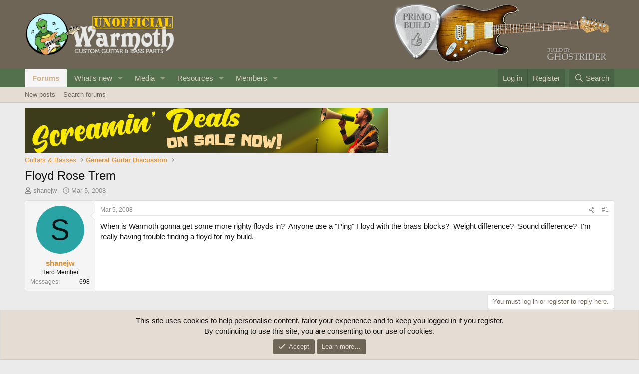

--- FILE ---
content_type: text/html; charset=utf-8
request_url: https://unofficialwarmoth.com/threads/floyd-rose-trem.2559/
body_size: 14868
content:
<!DOCTYPE html>
<html id="XF" lang="en-US" dir="LTR"
	data-xf="2.3"
	data-app="public"
	
	
	data-template="thread_view"
	data-container-key="node-1"
	data-content-key="thread-2559"
	data-logged-in="false"
	data-cookie-prefix="xf_"
	data-csrf="1769025612,5fff723e4ad12d229578b06114040fab"
	class="has-no-js template-thread_view"
	>
<head>
	
	
	

	<meta charset="utf-8" />
	<title>Floyd Rose Trem | Unofficial Warmoth Forum</title>
	<link rel="manifest" href="/webmanifest.php">

	<meta http-equiv="X-UA-Compatible" content="IE=Edge" />
	<meta name="viewport" content="width=device-width, initial-scale=1, viewport-fit=cover">

	
		<meta name="theme-color" content="#6e6557" />
	

	<meta name="apple-mobile-web-app-title" content="Unofficial Warmoth">
	

	
		
		<meta name="description" content="When is Warmoth gonna get some more righty floyds in?  Anyone use a &quot;Ping&quot; Floyd with the brass blocks?  Weight difference?  Sound difference?  I&#039;m really..." />
		<meta property="og:description" content="When is Warmoth gonna get some more righty floyds in?  Anyone use a &quot;Ping&quot; Floyd with the brass blocks?  Weight difference?  Sound difference?  I&#039;m really having trouble finding a floyd for my build." />
		<meta property="twitter:description" content="When is Warmoth gonna get some more righty floyds in?  Anyone use a &quot;Ping&quot; Floyd with the brass blocks?  Weight difference?  Sound difference?  I&#039;m really having trouble finding a floyd for my build." />
	
	
		<meta property="og:url" content="https://unofficialwarmoth.com/threads/floyd-rose-trem.2559/" />
	
		<link rel="canonical" href="https://unofficialwarmoth.com/threads/floyd-rose-trem.2559/" />
	

	
		
	
	
	<meta property="og:site_name" content="Unofficial Warmoth Forum" />


	
	
		
	
	
	<meta property="og:type" content="website" />


	
	
		
	
	
	
		<meta property="og:title" content="Floyd Rose Trem" />
		<meta property="twitter:title" content="Floyd Rose Trem" />
	


	
	
	
	

	
	
	
	

	<link rel="stylesheet" href="/css.php?css=public%3Anormalize.css%2Cpublic%3Afa.css%2Cpublic%3Acore.less%2Cpublic%3Aapp.less&amp;s=1&amp;l=1&amp;d=1767807009&amp;k=fda46d1154336b78e5703a5a297e7a5b62a95bf0" />

	<link rel="stylesheet" href="/css.php?css=public%3Amessage.less&amp;s=1&amp;l=1&amp;d=1767807009&amp;k=5dc85f001152a833c10f8f98f0c7a9c7a93f3da2" />
<link rel="stylesheet" href="/css.php?css=public%3Anotices.less&amp;s=1&amp;l=1&amp;d=1767807009&amp;k=f94d319b0fc7352e2b404d4d8cd390b006eaa165" />
<link rel="stylesheet" href="/css.php?css=public%3Ashare_controls.less&amp;s=1&amp;l=1&amp;d=1767807009&amp;k=b00d65b1f73a87b89a47abab40a6b37eef7c97b9" />
<link rel="stylesheet" href="/css.php?css=public%3Astructured_list.less&amp;s=1&amp;l=1&amp;d=1767807009&amp;k=97663f97a63ef541ad8956ab8c0a97030f55657d" />
<link rel="stylesheet" href="/css.php?css=public%3Aextra.less&amp;s=1&amp;l=1&amp;d=1767807009&amp;k=642f57eac4adb1e2f81c982059f23aba400b9bd0" />


	
		<script src="/js/xf/preamble.min.js?_v=2b949955"></script>
	

	
	<script src="/js/vendor/vendor-compiled.js?_v=2b949955" defer></script>
	<script src="/js/xf/core-compiled.js?_v=2b949955" defer></script>

	<script>
		XF.ready(() =>
		{
			XF.extendObject(true, XF.config, {
				// 
				userId: 0,
				enablePush: true,
				pushAppServerKey: 'BEL8dpDYqBufHsoXXvbKsFrNJsH9pBSgDg-6XiqzuagfvntAMzietgh7xfbS6DAO184-U3Wvjczzcx_vB3ESYVs',
				url: {
					fullBase: 'https://unofficialwarmoth.com/',
					basePath: '/',
					css: '/css.php?css=__SENTINEL__&s=1&l=1&d=1767807009',
					js: '/js/__SENTINEL__?_v=2b949955',
					icon: '/data/local/icons/__VARIANT__.svg?v=1767807061#__NAME__',
					iconInline: '/styles/fa/__VARIANT__/__NAME__.svg?v=5.15.3',
					keepAlive: '/login/keep-alive'
				},
				cookie: {
					path: '/',
					domain: '',
					prefix: 'xf_',
					secure: true,
					consentMode: 'simple',
					consented: ["optional","_third_party"]
				},
				cacheKey: 'f3ed7234243583f554e27d349fe769c5',
				csrf: '1769025612,5fff723e4ad12d229578b06114040fab',
				js: {},
				fullJs: false,
				css: {"public:message.less":true,"public:notices.less":true,"public:share_controls.less":true,"public:structured_list.less":true,"public:extra.less":true},
				time: {
					now: 1769025612,
					today: 1768982400,
					todayDow: 3,
					tomorrow: 1769068800,
					yesterday: 1768896000,
					week: 1768464000,
					month: 1767254400,
					year: 1767254400
				},
				style: {
					light: '',
					dark: '',
					defaultColorScheme: 'light'
				},
				borderSizeFeature: '3px',
				fontAwesomeWeight: 'r',
				enableRtnProtect: true,
				
				enableFormSubmitSticky: true,
				imageOptimization: '0',
				imageOptimizationQuality: 0.85,
				uploadMaxFilesize: 268435456,
				uploadMaxWidth: 0,
				uploadMaxHeight: 0,
				allowedVideoExtensions: ["m4v","mov","mp4","mp4v","mpeg","mpg","ogv","webm"],
				allowedAudioExtensions: ["mp3","opus","ogg","wav"],
				shortcodeToEmoji: true,
				visitorCounts: {
					conversations_unread: '0',
					alerts_unviewed: '0',
					total_unread: '0',
					title_count: true,
					icon_indicator: true
				},
				jsMt: {"xf\/action.js":"840dbf1a","xf\/embed.js":"902f87c7","xf\/form.js":"902f87c7","xf\/structure.js":"840dbf1a","xf\/tooltip.js":"902f87c7"},
				jsState: {},
				publicMetadataLogoUrl: '',
				publicPushBadgeUrl: 'https://unofficialwarmoth.com/styles/default/xenforo/bell.png'
			})

			XF.extendObject(XF.phrases, {
				// 
				date_x_at_time_y:     "{date} at {time}",
				day_x_at_time_y:      "{day} at {time}",
				yesterday_at_x:       "Yesterday at {time}",
				x_minutes_ago:        "{minutes} minutes ago",
				one_minute_ago:       "1 minute ago",
				a_moment_ago:         "A moment ago",
				today_at_x:           "Today at {time}",
				in_a_moment:          "In a moment",
				in_a_minute:          "In a minute",
				in_x_minutes:         "In {minutes} minutes",
				later_today_at_x:     "Later today at {time}",
				tomorrow_at_x:        "Tomorrow at {time}",
				short_date_x_minutes: "{minutes}m",
				short_date_x_hours:   "{hours}h",
				short_date_x_days:    "{days}d",

				day0: "Sunday",
				day1: "Monday",
				day2: "Tuesday",
				day3: "Wednesday",
				day4: "Thursday",
				day5: "Friday",
				day6: "Saturday",

				dayShort0: "Sun",
				dayShort1: "Mon",
				dayShort2: "Tue",
				dayShort3: "Wed",
				dayShort4: "Thu",
				dayShort5: "Fri",
				dayShort6: "Sat",

				month0: "January",
				month1: "February",
				month2: "March",
				month3: "April",
				month4: "May",
				month5: "June",
				month6: "July",
				month7: "August",
				month8: "September",
				month9: "October",
				month10: "November",
				month11: "December",

				active_user_changed_reload_page: "The active user has changed. Reload the page for the latest version.",
				server_did_not_respond_in_time_try_again: "The server did not respond in time. Please try again.",
				oops_we_ran_into_some_problems: "Oops! We ran into some problems.",
				oops_we_ran_into_some_problems_more_details_console: "Oops! We ran into some problems. Please try again later. More error details may be in the browser console.",
				file_too_large_to_upload: "The file is too large to be uploaded.",
				uploaded_file_is_too_large_for_server_to_process: "The uploaded file is too large for the server to process.",
				files_being_uploaded_are_you_sure: "Files are still being uploaded. Are you sure you want to submit this form?",
				attach: "Attach files",
				rich_text_box: "Rich text box",
				close: "Close",
				link_copied_to_clipboard: "Link copied to clipboard.",
				text_copied_to_clipboard: "Text copied to clipboard.",
				loading: "Loading…",
				you_have_exceeded_maximum_number_of_selectable_items: "You have exceeded the maximum number of selectable items.",

				processing: "Processing",
				'processing...': "Processing…",

				showing_x_of_y_items: "Showing {count} of {total} items",
				showing_all_items: "Showing all items",
				no_items_to_display: "No items to display",

				number_button_up: "Increase",
				number_button_down: "Decrease",

				push_enable_notification_title: "Push notifications enabled successfully at Unofficial Warmoth Forum",
				push_enable_notification_body: "Thank you for enabling push notifications!",

				pull_down_to_refresh: "Pull down to refresh",
				release_to_refresh: "Release to refresh",
				refreshing: "Refreshing…"
			})
		})
	</script>

	


	
		<link rel="icon" type="image/png" href="https://unofficialwarmoth.com/data/assets/logo/favicon.png" sizes="32x32" />
	

	
<script defer src="https://cloudmetrics.xenforo.com/js/essential.js" data-website-id="2020743394598238"></script>
</head>
<body data-template="thread_view">

<div class="p-pageWrapper" id="top">

	

	<header class="p-header" id="header">
		<div class="p-header-inner">
			<div class="p-header-content">
				<div class="p-header-logo p-header-logo--image">
					<a href="/">
						

	

	
		
		

		
	

	

	<picture data-variations="{&quot;default&quot;:{&quot;1&quot;:&quot;\/data\/assets\/logo\/unofficial_logo.png&quot;,&quot;2&quot;:null}}">
		
		
		

		

		<img src="/data/assets/logo/unofficial_logo.png"  width="300" height="36" alt="Unofficial Warmoth Forum"  />
	</picture>


					</a>
				</div>

				

	

		
		<a href="/threads/10-year-birthday-refresh.40805/"><img src="/media/ghostrider-png.171/full" alt="Primo Build"></a>

	


			</div>
		</div>
	</header>

	
	

	
		<div class="p-navSticky p-navSticky--primary" data-xf-init="sticky-header">
			
		<nav class="p-nav">
			<div class="p-nav-inner">
				<button type="button" class="button button--plain p-nav-menuTrigger" data-xf-click="off-canvas" data-menu=".js-headerOffCanvasMenu" tabindex="0" aria-label="Menu"><span class="button-text">
					<i aria-hidden="true"></i>
				</span></button>

				<div class="p-nav-smallLogo">
					<a href="/">
						

	

	
		
		

		
	

	

	<picture data-variations="{&quot;default&quot;:{&quot;1&quot;:&quot;\/data\/assets\/logo\/unofficial_logo.png&quot;,&quot;2&quot;:null}}">
		
		
		

		

		<img src="/data/assets/logo/unofficial_logo.png"  width="300" height="36" alt="Unofficial Warmoth Forum"  />
	</picture>


					</a>
				</div>

				<div class="p-nav-scroller hScroller" data-xf-init="h-scroller" data-auto-scroll=".p-navEl.is-selected">
					<div class="hScroller-scroll">
						<ul class="p-nav-list js-offCanvasNavSource">
							
								<li>
									
	<div class="p-navEl is-selected" data-has-children="true">
	

		
	
	<a href="/"
	class="p-navEl-link p-navEl-link--splitMenu "
	
	
	data-nav-id="forums">Forums</a>


		<a data-xf-key="1"
			data-xf-click="menu"
			data-menu-pos-ref="< .p-navEl"
			class="p-navEl-splitTrigger"
			role="button"
			tabindex="0"
			aria-label="Toggle expanded"
			aria-expanded="false"
			aria-haspopup="true"></a>

		
	
		<div class="menu menu--structural" data-menu="menu" aria-hidden="true">
			<div class="menu-content">
				
					
	
	
	<a href="/whats-new/posts/"
	class="menu-linkRow u-indentDepth0 js-offCanvasCopy "
	
	
	data-nav-id="newPosts">New posts</a>

	

				
					
	
	
	<a href="/search/?type=post"
	class="menu-linkRow u-indentDepth0 js-offCanvasCopy "
	
	
	data-nav-id="searchForums">Search forums</a>

	

				
			</div>
		</div>
	
	</div>

								</li>
							
								<li>
									
	<div class="p-navEl " data-has-children="true">
	

		
	
	<a href="/whats-new/"
	class="p-navEl-link p-navEl-link--splitMenu "
	
	
	data-nav-id="whatsNew">What's new</a>


		<a data-xf-key="2"
			data-xf-click="menu"
			data-menu-pos-ref="< .p-navEl"
			class="p-navEl-splitTrigger"
			role="button"
			tabindex="0"
			aria-label="Toggle expanded"
			aria-expanded="false"
			aria-haspopup="true"></a>

		
	
		<div class="menu menu--structural" data-menu="menu" aria-hidden="true">
			<div class="menu-content">
				
					
	
	
	<a href="/featured/"
	class="menu-linkRow u-indentDepth0 js-offCanvasCopy "
	
	
	data-nav-id="featured">Featured content</a>

	

				
					
	
	
	<a href="/whats-new/posts/"
	class="menu-linkRow u-indentDepth0 js-offCanvasCopy "
	 rel="nofollow"
	
	data-nav-id="whatsNewPosts">New posts</a>

	

				
					
	
	
	<a href="/whats-new/media/"
	class="menu-linkRow u-indentDepth0 js-offCanvasCopy "
	 rel="nofollow"
	
	data-nav-id="xfmgWhatsNewNewMedia">New media</a>

	

				
					
	
	
	<a href="/whats-new/media-comments/"
	class="menu-linkRow u-indentDepth0 js-offCanvasCopy "
	 rel="nofollow"
	
	data-nav-id="xfmgWhatsNewMediaComments">New media comments</a>

	

				
					
	
	
	<a href="/whats-new/resources/"
	class="menu-linkRow u-indentDepth0 js-offCanvasCopy "
	 rel="nofollow"
	
	data-nav-id="xfrmNewResources">New resources</a>

	

				
					
	
	
	<a href="/whats-new/profile-posts/"
	class="menu-linkRow u-indentDepth0 js-offCanvasCopy "
	 rel="nofollow"
	
	data-nav-id="whatsNewProfilePosts">New profile posts</a>

	

				
					
	
	
	<a href="/whats-new/latest-activity"
	class="menu-linkRow u-indentDepth0 js-offCanvasCopy "
	 rel="nofollow"
	
	data-nav-id="latestActivity">Latest activity</a>

	

				
			</div>
		</div>
	
	</div>

								</li>
							
								<li>
									
	<div class="p-navEl " data-has-children="true">
	

		
	
	<a href="/media/"
	class="p-navEl-link p-navEl-link--splitMenu "
	
	
	data-nav-id="xfmg">Media</a>


		<a data-xf-key="3"
			data-xf-click="menu"
			data-menu-pos-ref="< .p-navEl"
			class="p-navEl-splitTrigger"
			role="button"
			tabindex="0"
			aria-label="Toggle expanded"
			aria-expanded="false"
			aria-haspopup="true"></a>

		
	
		<div class="menu menu--structural" data-menu="menu" aria-hidden="true">
			<div class="menu-content">
				
					
	
	
	<a href="/whats-new/media/"
	class="menu-linkRow u-indentDepth0 js-offCanvasCopy "
	 rel="nofollow"
	
	data-nav-id="xfmgNewMedia">New media</a>

	

				
					
	
	
	<a href="/whats-new/media-comments/"
	class="menu-linkRow u-indentDepth0 js-offCanvasCopy "
	 rel="nofollow"
	
	data-nav-id="xfmgNewComments">New comments</a>

	

				
					
	
	
	<a href="/search/?type=xfmg_media"
	class="menu-linkRow u-indentDepth0 js-offCanvasCopy "
	
	
	data-nav-id="xfmgSearchMedia">Search media</a>

	

				
			</div>
		</div>
	
	</div>

								</li>
							
								<li>
									
	<div class="p-navEl " data-has-children="true">
	

		
	
	<a href="/resources/"
	class="p-navEl-link p-navEl-link--splitMenu "
	
	
	data-nav-id="xfrm">Resources</a>


		<a data-xf-key="4"
			data-xf-click="menu"
			data-menu-pos-ref="< .p-navEl"
			class="p-navEl-splitTrigger"
			role="button"
			tabindex="0"
			aria-label="Toggle expanded"
			aria-expanded="false"
			aria-haspopup="true"></a>

		
	
		<div class="menu menu--structural" data-menu="menu" aria-hidden="true">
			<div class="menu-content">
				
					
	
	
	<a href="/resources/latest-reviews"
	class="menu-linkRow u-indentDepth0 js-offCanvasCopy "
	
	
	data-nav-id="xfrmLatestReviews">Latest reviews</a>

	

				
					
	
	
	<a href="/search/?type=resource"
	class="menu-linkRow u-indentDepth0 js-offCanvasCopy "
	
	
	data-nav-id="xfrmSearchResources">Search resources</a>

	

				
			</div>
		</div>
	
	</div>

								</li>
							
								<li>
									
	<div class="p-navEl " data-has-children="true">
	

		
	
	<a href="/members/"
	class="p-navEl-link p-navEl-link--splitMenu "
	
	
	data-nav-id="members">Members</a>


		<a data-xf-key="5"
			data-xf-click="menu"
			data-menu-pos-ref="< .p-navEl"
			class="p-navEl-splitTrigger"
			role="button"
			tabindex="0"
			aria-label="Toggle expanded"
			aria-expanded="false"
			aria-haspopup="true"></a>

		
	
		<div class="menu menu--structural" data-menu="menu" aria-hidden="true">
			<div class="menu-content">
				
					
	
	
	<a href="/online/"
	class="menu-linkRow u-indentDepth0 js-offCanvasCopy "
	
	
	data-nav-id="currentVisitors">Current visitors</a>

	

				
					
	
	
	<a href="/whats-new/profile-posts/"
	class="menu-linkRow u-indentDepth0 js-offCanvasCopy "
	 rel="nofollow"
	
	data-nav-id="newProfilePosts">New profile posts</a>

	

				
					
	
	
	<a href="/search/?type=profile_post"
	class="menu-linkRow u-indentDepth0 js-offCanvasCopy "
	
	
	data-nav-id="searchProfilePosts">Search profile posts</a>

	

				
			</div>
		</div>
	
	</div>

								</li>
							
						</ul>
					</div>
				</div>

				<div class="p-nav-opposite">
					<div class="p-navgroup p-account p-navgroup--guest">
						
							<a href="/login/" class="p-navgroup-link p-navgroup-link--textual p-navgroup-link--logIn"
								data-xf-click="overlay" data-follow-redirects="on">
								<span class="p-navgroup-linkText">Log in</span>
							</a>
							
								<a href="/register/" class="p-navgroup-link p-navgroup-link--textual p-navgroup-link--register"
									data-xf-click="overlay" data-follow-redirects="on">
									<span class="p-navgroup-linkText">Register</span>
								</a>
							
						
					</div>

					<div class="p-navgroup p-discovery">
						<a href="/whats-new/"
							class="p-navgroup-link p-navgroup-link--iconic p-navgroup-link--whatsnew"
							aria-label="What&#039;s new"
							title="What&#039;s new">
							<i aria-hidden="true"></i>
							<span class="p-navgroup-linkText">What's new</span>
						</a>

						
							<a href="/search/"
								class="p-navgroup-link p-navgroup-link--iconic p-navgroup-link--search"
								data-xf-click="menu"
								data-xf-key="/"
								aria-label="Search"
								aria-expanded="false"
								aria-haspopup="true"
								title="Search">
								<i aria-hidden="true"></i>
								<span class="p-navgroup-linkText">Search</span>
							</a>
							<div class="menu menu--structural menu--wide" data-menu="menu" aria-hidden="true">
								<form action="/search/search" method="post"
									class="menu-content"
									data-xf-init="quick-search">

									<h3 class="menu-header">Search</h3>
									
									<div class="menu-row">
										
											<div class="inputGroup inputGroup--joined">
												<input type="text" class="input" name="keywords" data-acurl="/search/auto-complete" placeholder="Search…" aria-label="Search" data-menu-autofocus="true" />
												
			<select name="constraints" class="js-quickSearch-constraint input" aria-label="Search within">
				<option value="">Everywhere</option>
<option value="{&quot;search_type&quot;:&quot;post&quot;}">Threads</option>
<option value="{&quot;search_type&quot;:&quot;post&quot;,&quot;c&quot;:{&quot;nodes&quot;:[1],&quot;child_nodes&quot;:1}}">This forum</option>
<option value="{&quot;search_type&quot;:&quot;post&quot;,&quot;c&quot;:{&quot;thread&quot;:2559}}">This thread</option>

			</select>
		
											</div>
										
									</div>

									
									<div class="menu-row">
										<label class="iconic"><input type="checkbox"  name="c[title_only]" value="1" /><i aria-hidden="true"></i><span class="iconic-label">Search titles only</span></label>

									</div>
									
									<div class="menu-row">
										<div class="inputGroup">
											<span class="inputGroup-text" id="ctrl_search_menu_by_member">By:</span>
											<input type="text" class="input" name="c[users]" data-xf-init="auto-complete" placeholder="Member" aria-labelledby="ctrl_search_menu_by_member" />
										</div>
									</div>
									<div class="menu-footer">
									<span class="menu-footer-controls">
										<button type="submit" class="button button--icon button--icon--search button--primary"><i class="fa--xf far fa-search "><svg xmlns="http://www.w3.org/2000/svg" role="img" aria-hidden="true" ><use href="/data/local/icons/regular.svg?v=1767807061#search"></use></svg></i><span class="button-text">Search</span></button>
										<button type="submit" class="button " name="from_search_menu"><span class="button-text">Advanced search…</span></button>
									</span>
									</div>

									<input type="hidden" name="_xfToken" value="1769025612,5fff723e4ad12d229578b06114040fab" />
								</form>
							</div>
						
					</div>
				</div>
			</div>
		</nav>
	
		</div>
		
		
			<div class="p-sectionLinks">
				<div class="p-sectionLinks-inner hScroller" data-xf-init="h-scroller">
					<div class="hScroller-scroll">
						<ul class="p-sectionLinks-list">
							
								<li>
									
	<div class="p-navEl " >
	

		
	
	<a href="/whats-new/posts/"
	class="p-navEl-link "
	
	data-xf-key="alt+1"
	data-nav-id="newPosts">New posts</a>


		

		
	
	</div>

								</li>
							
								<li>
									
	<div class="p-navEl " >
	

		
	
	<a href="/search/?type=post"
	class="p-navEl-link "
	
	data-xf-key="alt+2"
	data-nav-id="searchForums">Search forums</a>


		

		
	
	</div>

								</li>
							
						</ul>
					</div>
				</div>
			</div>
			
	
		

	<div class="offCanvasMenu offCanvasMenu--nav js-headerOffCanvasMenu" data-menu="menu" aria-hidden="true" data-ocm-builder="navigation">
		<div class="offCanvasMenu-backdrop" data-menu-close="true"></div>
		<div class="offCanvasMenu-content">
			<div class="offCanvasMenu-header">
				Menu
				<a class="offCanvasMenu-closer" data-menu-close="true" role="button" tabindex="0" aria-label="Close"></a>
			</div>
			
				<div class="p-offCanvasRegisterLink">
					<div class="offCanvasMenu-linkHolder">
						<a href="/login/" class="offCanvasMenu-link" data-xf-click="overlay" data-menu-close="true">
							Log in
						</a>
					</div>
					<hr class="offCanvasMenu-separator" />
					
						<div class="offCanvasMenu-linkHolder">
							<a href="/register/" class="offCanvasMenu-link" data-xf-click="overlay" data-menu-close="true">
								Register
							</a>
						</div>
						<hr class="offCanvasMenu-separator" />
					
				</div>
			
			<div class="js-offCanvasNavTarget"></div>
			<div class="offCanvasMenu-installBanner js-installPromptContainer" style="display: none;" data-xf-init="install-prompt">
				<div class="offCanvasMenu-installBanner-header">Install the app</div>
				<button type="button" class="button js-installPromptButton"><span class="button-text">Install</span></button>
				<template class="js-installTemplateIOS">
					<div class="js-installTemplateContent">
						<div class="overlay-title">How to install the app on iOS</div>
						<div class="block-body">
							<div class="block-row">
								<p>
									Follow along with the video below to see how to install our site as a web app on your home screen.
								</p>
								<p style="text-align: center">
									<video src="/styles/default/xenforo/add_to_home.mp4"
										width="280" height="480" autoplay loop muted playsinline></video>
								</p>
								<p>
									<small><strong>Note:</strong> This feature may not be available in some browsers.</small>
								</p>
							</div>
						</div>
					</div>
				</template>
			</div>
		</div>
	</div>

	<div class="p-body">
		<div class="p-body-inner">
			<!--XF:EXTRA_OUTPUT-->

			

			

			

	
	<a target="_blank" href="https://warmoth.com/screamin-deals"><img src="/media/scream-deals-sale-jpg.145/full" alt="Leaderboard"></a>


			
	
		<ul class="p-breadcrumbs "
			itemscope itemtype="https://schema.org/BreadcrumbList">
			
				

				
				

				

				
				
					
					
	<li itemprop="itemListElement" itemscope itemtype="https://schema.org/ListItem">
		<a href="/#guitars-basses.11" itemprop="item">
			<span itemprop="name">Guitars &amp; Basses</span>
		</a>
		<meta itemprop="position" content="1" />
	</li>

				
					
					
	<li itemprop="itemListElement" itemscope itemtype="https://schema.org/ListItem">
		<a href="/forums/general-guitar-discussion.1/" itemprop="item">
			<span itemprop="name">General Guitar Discussion</span>
		</a>
		<meta itemprop="position" content="2" />
	</li>

				
			
		</ul>
	

			

			
	<noscript class="js-jsWarning"><div class="blockMessage blockMessage--important blockMessage--iconic u-noJsOnly">JavaScript is disabled. For a better experience, please enable JavaScript in your browser before proceeding.</div></noscript>

			
	<div class="blockMessage blockMessage--important blockMessage--iconic js-browserWarning" style="display: none">You are using an out of date browser. It  may not display this or other websites correctly.<br />You should upgrade or use an <a href="https://www.google.com/chrome/" target="_blank" rel="noopener">alternative browser</a>.</div>


			
				<div class="p-body-header">
					
						
							<div class="p-title ">
								
									
										<h1 class="p-title-value">Floyd Rose Trem</h1>
									
									
								
							</div>
						

						
							<div class="p-description">
	<ul class="listInline listInline--bullet">
		<li>
			<i class="fa--xf far fa-user "><svg xmlns="http://www.w3.org/2000/svg" role="img" ><title>Thread starter</title><use href="/data/local/icons/regular.svg?v=1767807061#user"></use></svg></i>
			<span class="u-srOnly">Thread starter</span>

			<a href="/members/shanejw.472/" class="username  u-concealed" dir="auto" data-user-id="472" data-xf-init="member-tooltip">shanejw</a>
		</li>
		<li>
			<i class="fa--xf far fa-clock "><svg xmlns="http://www.w3.org/2000/svg" role="img" ><title>Start date</title><use href="/data/local/icons/regular.svg?v=1767807061#clock"></use></svg></i>
			<span class="u-srOnly">Start date</span>

			<a href="/threads/floyd-rose-trem.2559/" class="u-concealed"><time  class="u-dt" dir="auto" datetime="2008-03-05T20:09:09-0800" data-timestamp="1204776549" data-date="Mar 5, 2008" data-time="8:09 PM" data-short="Mar &#039;08" title="Mar 5, 2008 at 8:09 PM">Mar 5, 2008</time></a>
		</li>
		
		
	</ul>
</div>
						
					
				</div>
			

			<div class="p-body-main  ">
				
				<div class="p-body-contentCol"></div>
				

				

				<div class="p-body-content">
					
					<div class="p-body-pageContent">










	
	
	
		
	
	
	


	
	
	
		
	
	
	


	
	
		
	
	
	


	
	



	












	

	
		
	



















<div class="block block--messages" data-xf-init="" data-type="post" data-href="/inline-mod/" data-search-target="*">

	<span class="u-anchorTarget" id="posts"></span>

	
		
	

	

	<div class="block-outer"></div>

	

	
		
	<div class="block-outer js-threadStatusField"></div>

	

	<div class="block-container lbContainer"
		data-xf-init="lightbox select-to-quote"
		data-message-selector=".js-post"
		data-lb-id="thread-2559"
		data-lb-universal="1">

		<div class="block-body js-replyNewMessageContainer">
			
				

					

					
						

	
	

	

	
	<article class="message message--post js-post js-inlineModContainer  "
		data-author="shanejw"
		data-content="post-25629"
		id="js-post-25629"
		>

		

		<span class="u-anchorTarget" id="post-25629"></span>

		
			<div class="message-inner">
				
					<div class="message-cell message-cell--user">
						

	<section class="message-user"
		
		
		>

		

		<div class="message-avatar ">
			<div class="message-avatar-wrapper">
				<a href="/members/shanejw.472/" class="avatar avatar--m avatar--default avatar--default--dynamic" data-user-id="472" data-xf-init="member-tooltip" style="background-color: #29a3a3; color: #051414">
			<span class="avatar-u472-m" role="img" aria-label="shanejw">S</span> 
		</a>
				
			</div>
		</div>
		<div class="message-userDetails">
			<h4 class="message-name"><a href="/members/shanejw.472/" class="username " dir="auto" data-user-id="472" data-xf-init="member-tooltip">shanejw</a></h4>
			<h5 class="userTitle message-userTitle" dir="auto">Hero Member</h5>
			
		</div>
		
			
			
				<div class="message-userExtras">
				
					
					
						<dl class="pairs pairs--justified">
							<dt>Messages</dt>
							<dd>698</dd>
						</dl>
					
					
					
					
					
					
					
					
				
				</div>
			
		
		<span class="message-userArrow"></span>
	</section>

					</div>
				

				
					<div class="message-cell message-cell--main">
					
						<div class="message-main js-quickEditTarget">

							
								

	

	<header class="message-attribution message-attribution--split">
		<ul class="message-attribution-main listInline ">
			
			
			<li class="u-concealed">
				<a href="/threads/floyd-rose-trem.2559/post-25629" rel="nofollow" >
					<time  class="u-dt" dir="auto" datetime="2008-03-05T20:09:09-0800" data-timestamp="1204776549" data-date="Mar 5, 2008" data-time="8:09 PM" data-short="Mar &#039;08" title="Mar 5, 2008 at 8:09 PM">Mar 5, 2008</time>
				</a>
			</li>
			
		</ul>

		<ul class="message-attribution-opposite message-attribution-opposite--list ">
			
			<li>
				<a href="/threads/floyd-rose-trem.2559/post-25629"
					class="message-attribution-gadget"
					data-xf-init="share-tooltip"
					data-href="/posts/25629/share"
					aria-label="Share"
					rel="nofollow">
					<i class="fa--xf far fa-share-alt "><svg xmlns="http://www.w3.org/2000/svg" role="img" aria-hidden="true" ><use href="/data/local/icons/regular.svg?v=1767807061#share-alt"></use></svg></i>
				</a>
			</li>
			
				<li class="u-hidden js-embedCopy">
					
	<a href="javascript:"
		data-xf-init="copy-to-clipboard"
		data-copy-text="&lt;div class=&quot;js-xf-embed&quot; data-url=&quot;https://unofficialwarmoth.com&quot; data-content=&quot;post-25629&quot;&gt;&lt;/div&gt;&lt;script defer src=&quot;https://unofficialwarmoth.com/js/xf/external_embed.js?_v=2b949955&quot;&gt;&lt;/script&gt;"
		data-success="Embed code HTML copied to clipboard."
		class="">
		<i class="fa--xf far fa-code "><svg xmlns="http://www.w3.org/2000/svg" role="img" aria-hidden="true" ><use href="/data/local/icons/regular.svg?v=1767807061#code"></use></svg></i>
	</a>

				</li>
			
			
			
				<li>
					<a href="/threads/floyd-rose-trem.2559/post-25629" rel="nofollow">
						#1
					</a>
				</li>
			
		</ul>
	</header>

							

							<div class="message-content js-messageContent">
							

								
									
	
	
	

								

								
									
	

	<div class="message-userContent lbContainer js-lbContainer "
		data-lb-id="post-25629"
		data-lb-caption-desc="shanejw &middot; Mar 5, 2008 at 8:09 PM">

		
			

	
		
	

		

		<article class="message-body js-selectToQuote">
			
				
			

			<div >
				
					<div class="bbWrapper">When is Warmoth gonna get some more righty floyds in?  Anyone use a &quot;Ping&quot; Floyd with the brass blocks?  Weight difference?  Sound difference?  I&#039;m really having trouble finding a floyd for my build.</div>
				
			</div>

			<div class="js-selectToQuoteEnd">&nbsp;</div>
			
				
			
		</article>

		
			

	
		
	

		

		
	</div>

								

								
									
	

	

								

								
									
	

								

							
							</div>

							
								
	

	<footer class="message-footer">
		

		

		<div class="reactionsBar js-reactionsList ">
			
		</div>

		<div class="js-historyTarget message-historyTarget toggleTarget" data-href="trigger-href"></div>
	</footer>

							
						</div>

					
					</div>
				
			</div>
		
	</article>

	
	

					

					

				
			
		</div>
	</div>

	
		<div class="block-outer block-outer--after">
			
				

				
				
					<div class="block-outer-opposite">
						
							<a href="/login/" class="button button--link button--wrap" data-xf-click="overlay"><span class="button-text">
								You must log in or register to reply here.
							</span></a>
						
					</div>
				
			
		</div>
	

	
	

</div>









	<div class="block"  data-widget-id="11" data-widget-key="xfes_thread_view_below_quick_reply_similar_threads" data-widget-definition="xfes_similar_threads">
		<div class="block-container">
			
				<h3 class="block-header">Similar threads</h3>

				<div class="block-body">
					<div class="structItemContainer">
						
							

	

	<div class="structItem structItem--thread js-inlineModContainer js-threadListItem-40321" data-author="bradley984">

	
		<div class="structItem-cell structItem-cell--icon">
			<div class="structItem-iconContainer">
				<a href="/members/bradley984.52264/" class="avatar avatar--s" data-user-id="52264" data-xf-init="member-tooltip">
			<img src="/data/avatars/s/52/52264.jpg?1749682728" srcset="/data/avatars/m/52/52264.jpg?1749682728 2x" alt="bradley984" class="avatar-u52264-s" width="48" height="48" loading="lazy" /> 
		</a>
				
			</div>
		</div>
	

	
		<div class="structItem-cell structItem-cell--main" data-xf-init="touch-proxy">
			

			<div class="structItem-title">
				
				
				<a href="/threads/floyd-rose-nonrecessed.40321/" class="" data-tp-primary="on" data-xf-init="preview-tooltip" data-preview-url="/threads/floyd-rose-nonrecessed.40321/preview"
					>
					Floyd Rose Nonrecessed
				</a>
			</div>

			<div class="structItem-minor">
				

				
					<ul class="structItem-parts">
						<li><a href="/members/bradley984.52264/" class="username " dir="auto" data-user-id="52264" data-xf-init="member-tooltip">bradley984</a></li>
						<li class="structItem-startDate"><a href="/threads/floyd-rose-nonrecessed.40321/" rel="nofollow"><time  class="u-dt" dir="auto" datetime="2025-06-11T16:48:45-0700" data-timestamp="1749685725" data-date="Jun 11, 2025" data-time="4:48 PM" data-short="Jun &#039;25" title="Jun 11, 2025 at 4:48 PM">Jun 11, 2025</time></a></li>
						
							<li><a href="/forums/general-guitar-discussion.1/">General Guitar Discussion</a></li>
						
					</ul>

					
				
			</div>
		</div>
	

	
		<div class="structItem-cell structItem-cell--meta" title="First message reaction score: 0">
			<dl class="pairs pairs--justified">
				<dt>Replies</dt>
				<dd>6</dd>
			</dl>
			<dl class="pairs pairs--justified structItem-minor">
				<dt>Views</dt>
				<dd>910</dd>
			</dl>
		</div>
	

	
		<div class="structItem-cell structItem-cell--latest">
			
				<a href="/threads/floyd-rose-nonrecessed.40321/latest" rel="nofollow"><time  class="structItem-latestDate u-dt" dir="auto" datetime="2025-06-12T03:42:37-0700" data-timestamp="1749724957" data-date="Jun 12, 2025" data-time="3:42 AM" data-short="Jun &#039;25" title="Jun 12, 2025 at 3:42 AM">Jun 12, 2025</time></a>
				<div class="structItem-minor">
					
						<a href="/members/supertruper1988.39419/" class="username " dir="auto" data-user-id="39419" data-xf-init="member-tooltip">supertruper1988</a>
					
				</div>
			
		</div>
	

	
		<div class="structItem-cell structItem-cell--icon structItem-cell--iconEnd">
			<div class="structItem-iconContainer">
				
					<a href="/members/supertruper1988.39419/" class="avatar avatar--xxs" data-user-id="39419" data-xf-init="member-tooltip">
			<img src="/data/avatars/s/39/39419.jpg?1687445569"  alt="supertruper1988" class="avatar-u39419-s" width="48" height="48" loading="lazy" /> 
		</a>
				
			</div>
		</div>
	

	</div>

						
							

	

	<div class="structItem structItem--thread js-inlineModContainer js-threadListItem-40486" data-author="ghostrider">

	
		<div class="structItem-cell structItem-cell--icon">
			<div class="structItem-iconContainer">
				<a href="/members/ghostrider.14148/" class="avatar avatar--s" data-user-id="14148" data-xf-init="member-tooltip">
			<img src="/data/avatars/s/14/14148.jpg?1672367251" srcset="/data/avatars/m/14/14148.jpg?1672367251 2x" alt="ghostrider" class="avatar-u14148-s" width="48" height="48" loading="lazy" /> 
		</a>
				
			</div>
		</div>
	

	
		<div class="structItem-cell structItem-cell--main" data-xf-init="touch-proxy">
			

			<div class="structItem-title">
				
				
				<a href="/threads/lightweight-trem-block-for-gotoh510t.40486/" class="" data-tp-primary="on" data-xf-init="preview-tooltip" data-preview-url="/threads/lightweight-trem-block-for-gotoh510t.40486/preview"
					>
					Lightweight Trem Block for Gotoh510t
				</a>
			</div>

			<div class="structItem-minor">
				

				
					<ul class="structItem-parts">
						<li><a href="/members/ghostrider.14148/" class="username " dir="auto" data-user-id="14148" data-xf-init="member-tooltip">ghostrider</a></li>
						<li class="structItem-startDate"><a href="/threads/lightweight-trem-block-for-gotoh510t.40486/" rel="nofollow"><time  class="u-dt" dir="auto" datetime="2025-08-05T10:53:16-0700" data-timestamp="1754416396" data-date="Aug 5, 2025" data-time="10:53 AM" data-short="Aug &#039;25" title="Aug 5, 2025 at 10:53 AM">Aug 5, 2025</time></a></li>
						
							<li><a href="/forums/hardware.6/">Hardware</a></li>
						
					</ul>

					
				
			</div>
		</div>
	

	
		<div class="structItem-cell structItem-cell--meta" title="First message reaction score: 1">
			<dl class="pairs pairs--justified">
				<dt>Replies</dt>
				<dd>14</dd>
			</dl>
			<dl class="pairs pairs--justified structItem-minor">
				<dt>Views</dt>
				<dd>1K</dd>
			</dl>
		</div>
	

	
		<div class="structItem-cell structItem-cell--latest">
			
				<a href="/threads/lightweight-trem-block-for-gotoh510t.40486/latest" rel="nofollow"><time  class="structItem-latestDate u-dt" dir="auto" datetime="2025-08-06T20:02:36-0700" data-timestamp="1754535756" data-date="Aug 6, 2025" data-time="8:02 PM" data-short="Aug &#039;25" title="Aug 6, 2025 at 8:02 PM">Aug 6, 2025</time></a>
				<div class="structItem-minor">
					
						<a href="/members/supertruper1988.39419/" class="username " dir="auto" data-user-id="39419" data-xf-init="member-tooltip">supertruper1988</a>
					
				</div>
			
		</div>
	

	
		<div class="structItem-cell structItem-cell--icon structItem-cell--iconEnd">
			<div class="structItem-iconContainer">
				
					<a href="/members/supertruper1988.39419/" class="avatar avatar--xxs" data-user-id="39419" data-xf-init="member-tooltip">
			<img src="/data/avatars/s/39/39419.jpg?1687445569"  alt="supertruper1988" class="avatar-u39419-s" width="48" height="48" loading="lazy" /> 
		</a>
				
			</div>
		</div>
	

	</div>

						
							

	

	<div class="structItem structItem--thread js-inlineModContainer js-threadListItem-38747" data-author="plopez2389">

	
		<div class="structItem-cell structItem-cell--icon">
			<div class="structItem-iconContainer">
				<a href="/members/plopez2389.38788/" class="avatar avatar--s" data-user-id="38788" data-xf-init="member-tooltip">
			<img src="/data/avatars/s/38/38788.jpg?1661253693" srcset="/data/avatars/m/38/38788.jpg?1661253693 2x" alt="plopez2389" class="avatar-u38788-s" width="48" height="48" loading="lazy" /> 
		</a>
				
			</div>
		</div>
	

	
		<div class="structItem-cell structItem-cell--main" data-xf-init="touch-proxy">
			

			<div class="structItem-title">
				
				
				<a href="/threads/1-5-8-nut-and-floyd-rose-string-slipping.38747/" class="" data-tp-primary="on" data-xf-init="preview-tooltip" data-preview-url="/threads/1-5-8-nut-and-floyd-rose-string-slipping.38747/preview"
					>
					1 5/8 Nut and Floyd Rose String slipping
				</a>
			</div>

			<div class="structItem-minor">
				

				
					<ul class="structItem-parts">
						<li><a href="/members/plopez2389.38788/" class="username " dir="auto" data-user-id="38788" data-xf-init="member-tooltip">plopez2389</a></li>
						<li class="structItem-startDate"><a href="/threads/1-5-8-nut-and-floyd-rose-string-slipping.38747/" rel="nofollow"><time  class="u-dt" dir="auto" datetime="2024-09-17T08:27:02-0700" data-timestamp="1726586822" data-date="Sep 17, 2024" data-time="8:27 AM" data-short="Sep &#039;24" title="Sep 17, 2024 at 8:27 AM">Sep 17, 2024</time></a></li>
						
							<li><a href="/forums/general-guitar-discussion.1/">General Guitar Discussion</a></li>
						
					</ul>

					
						<span class="structItem-pageJump">
						
							<a href="/threads/1-5-8-nut-and-floyd-rose-string-slipping.38747/page-2">2</a>
						
						</span>
					
				
			</div>
		</div>
	

	
		<div class="structItem-cell structItem-cell--meta" title="First message reaction score: 0">
			<dl class="pairs pairs--justified">
				<dt>Replies</dt>
				<dd>20</dd>
			</dl>
			<dl class="pairs pairs--justified structItem-minor">
				<dt>Views</dt>
				<dd>3K</dd>
			</dl>
		</div>
	

	
		<div class="structItem-cell structItem-cell--latest">
			
				<a href="/threads/1-5-8-nut-and-floyd-rose-string-slipping.38747/latest" rel="nofollow"><time  class="structItem-latestDate u-dt" dir="auto" datetime="2024-09-26T07:41:03-0700" data-timestamp="1727361663" data-date="Sep 26, 2024" data-time="7:41 AM" data-short="Sep &#039;24" title="Sep 26, 2024 at 7:41 AM">Sep 26, 2024</time></a>
				<div class="structItem-minor">
					
						<a href="/members/plopez2389.38788/" class="username " dir="auto" data-user-id="38788" data-xf-init="member-tooltip">plopez2389</a>
					
				</div>
			
		</div>
	

	
		<div class="structItem-cell structItem-cell--icon structItem-cell--iconEnd">
			<div class="structItem-iconContainer">
				
					<a href="/members/plopez2389.38788/" class="avatar avatar--xxs" data-user-id="38788" data-xf-init="member-tooltip">
			<img src="/data/avatars/s/38/38788.jpg?1661253693"  alt="plopez2389" class="avatar-u38788-s" width="48" height="48" loading="lazy" /> 
		</a>
				
			</div>
		</div>
	

	</div>

						
							

	

	<div class="structItem structItem--thread js-inlineModContainer js-threadListItem-38671" data-author="CaryMiller">

	
		<div class="structItem-cell structItem-cell--icon">
			<div class="structItem-iconContainer">
				<a href="/members/carymiller.37748/" class="avatar avatar--s" data-user-id="37748" data-xf-init="member-tooltip">
			<img src="/data/avatars/s/37/37748.jpg?1728701137" srcset="/data/avatars/m/37/37748.jpg?1728701137 2x" alt="CaryMiller" class="avatar-u37748-s" width="48" height="48" loading="lazy" /> 
		</a>
				
			</div>
		</div>
	

	
		<div class="structItem-cell structItem-cell--main" data-xf-init="touch-proxy">
			

			<div class="structItem-title">
				
				
				<a href="/threads/what-size-is-the-trem-block-for-the-wilkinson-vs100-just-curious.38671/" class="" data-tp-primary="on" data-xf-init="preview-tooltip" data-preview-url="/threads/what-size-is-the-trem-block-for-the-wilkinson-vs100-just-curious.38671/preview"
					>
					What size is the trem block for the Wilkinson VS100? (Just curious).
				</a>
			</div>

			<div class="structItem-minor">
				

				
					<ul class="structItem-parts">
						<li><a href="/members/carymiller.37748/" class="username " dir="auto" data-user-id="37748" data-xf-init="member-tooltip">CaryMiller</a></li>
						<li class="structItem-startDate"><a href="/threads/what-size-is-the-trem-block-for-the-wilkinson-vs100-just-curious.38671/" rel="nofollow"><time  class="u-dt" dir="auto" datetime="2024-09-10T01:27:52-0700" data-timestamp="1725956872" data-date="Sep 10, 2024" data-time="1:27 AM" data-short="Sep &#039;24" title="Sep 10, 2024 at 1:27 AM">Sep 10, 2024</time></a></li>
						
							<li><a href="/forums/tech-talk.29/">Tech Talk</a></li>
						
					</ul>

					
				
			</div>
		</div>
	

	
		<div class="structItem-cell structItem-cell--meta" title="First message reaction score: 0">
			<dl class="pairs pairs--justified">
				<dt>Replies</dt>
				<dd>2</dd>
			</dl>
			<dl class="pairs pairs--justified structItem-minor">
				<dt>Views</dt>
				<dd>619</dd>
			</dl>
		</div>
	

	
		<div class="structItem-cell structItem-cell--latest">
			
				<a href="/threads/what-size-is-the-trem-block-for-the-wilkinson-vs100-just-curious.38671/latest" rel="nofollow"><time  class="structItem-latestDate u-dt" dir="auto" datetime="2024-09-10T04:04:26-0700" data-timestamp="1725966266" data-date="Sep 10, 2024" data-time="4:04 AM" data-short="Sep &#039;24" title="Sep 10, 2024 at 4:04 AM">Sep 10, 2024</time></a>
				<div class="structItem-minor">
					
						<a href="/members/carymiller.37748/" class="username " dir="auto" data-user-id="37748" data-xf-init="member-tooltip">CaryMiller</a>
					
				</div>
			
		</div>
	

	
		<div class="structItem-cell structItem-cell--icon structItem-cell--iconEnd">
			<div class="structItem-iconContainer">
				
					<a href="/members/carymiller.37748/" class="avatar avatar--xxs" data-user-id="37748" data-xf-init="member-tooltip">
			<img src="/data/avatars/s/37/37748.jpg?1728701137"  alt="CaryMiller" class="avatar-u37748-s" width="48" height="48" loading="lazy" /> 
		</a>
				
			</div>
		</div>
	

	</div>

						
							

	

	<div class="structItem structItem--thread js-inlineModContainer js-threadListItem-38925" data-author="Keldus">

	
		<div class="structItem-cell structItem-cell--icon">
			<div class="structItem-iconContainer">
				<a href="/members/keldus.46802/" class="avatar avatar--s avatar--default avatar--default--dynamic" data-user-id="46802" data-xf-init="member-tooltip" style="background-color: #29a347; color: #051409">
			<span class="avatar-u46802-s" role="img" aria-label="Keldus">K</span> 
		</a>
				
			</div>
		</div>
	

	
		<div class="structItem-cell structItem-cell--main" data-xf-init="touch-proxy">
			

			<div class="structItem-title">
				
				
				<a href="/threads/floyd-rose-pickup-recommendation.38925/" class="" data-tp-primary="on" data-xf-init="preview-tooltip" data-preview-url="/threads/floyd-rose-pickup-recommendation.38925/preview"
					>
					Floyd Rose Pickup Recommendation
				</a>
			</div>

			<div class="structItem-minor">
				

				
					<ul class="structItem-parts">
						<li><a href="/members/keldus.46802/" class="username " dir="auto" data-user-id="46802" data-xf-init="member-tooltip">Keldus</a></li>
						<li class="structItem-startDate"><a href="/threads/floyd-rose-pickup-recommendation.38925/" rel="nofollow"><time  class="u-dt" dir="auto" datetime="2024-10-06T02:50:23-0700" data-timestamp="1728208223" data-date="Oct 6, 2024" data-time="2:50 AM" data-short="Oct &#039;24" title="Oct 6, 2024 at 2:50 AM">Oct 6, 2024</time></a></li>
						
							<li><a href="/forums/pickups-electronics.4/">Pickups &amp; Electronics</a></li>
						
					</ul>

					
				
			</div>
		</div>
	

	
		<div class="structItem-cell structItem-cell--meta" title="First message reaction score: 0">
			<dl class="pairs pairs--justified">
				<dt>Replies</dt>
				<dd>8</dd>
			</dl>
			<dl class="pairs pairs--justified structItem-minor">
				<dt>Views</dt>
				<dd>2K</dd>
			</dl>
		</div>
	

	
		<div class="structItem-cell structItem-cell--latest">
			
				<a href="/threads/floyd-rose-pickup-recommendation.38925/latest" rel="nofollow"><time  class="structItem-latestDate u-dt" dir="auto" datetime="2024-10-13T13:00:45-0700" data-timestamp="1728849645" data-date="Oct 13, 2024" data-time="1:00 PM" data-short="Oct &#039;24" title="Oct 13, 2024 at 1:00 PM">Oct 13, 2024</time></a>
				<div class="structItem-minor">
					
						<a href="/members/keldus.46802/" class="username " dir="auto" data-user-id="46802" data-xf-init="member-tooltip">Keldus</a>
					
				</div>
			
		</div>
	

	
		<div class="structItem-cell structItem-cell--icon structItem-cell--iconEnd">
			<div class="structItem-iconContainer">
				
					<a href="/members/keldus.46802/" class="avatar avatar--xxs avatar--default avatar--default--dynamic" data-user-id="46802" data-xf-init="member-tooltip" style="background-color: #29a347; color: #051409">
			<span class="avatar-u46802-s" role="img" aria-label="Keldus">K</span> 
		</a>
				
			</div>
		</div>
	

	</div>

						
					</div>
				</div>
			
		</div>
	</div>




<div class="blockMessage blockMessage--none">
	

	

	
		

		<div class="shareButtons shareButtons--iconic" data-xf-init="share-buttons" data-page-url="" data-page-title="" data-page-desc="" data-page-image="">
			<span class="u-anchorTarget" id="_xfUid-1-1769025612"></span>

			
				<span class="shareButtons-label">Share:</span>
			

			<div class="shareButtons-buttons">
				
					
						<a class="shareButtons-button shareButtons-button--brand shareButtons-button--facebook" href="#_xfUid-1-1769025612" data-href="https://www.facebook.com/sharer.php?u={url}">
							<i class="fa--xf fab fa-facebook-f "><svg xmlns="http://www.w3.org/2000/svg" role="img" aria-hidden="true" ><use href="/data/local/icons/brands.svg?v=1767807061#facebook-f"></use></svg></i>
							<span>Facebook</span>
						</a>
					

					
						<a class="shareButtons-button shareButtons-button--brand shareButtons-button--twitter" href="#_xfUid-1-1769025612" data-href="https://twitter.com/intent/tweet?url={url}&amp;text={title}">
							<i class="fa--xf fab fa-x "><svg xmlns="http://www.w3.org/2000/svg" viewBox="0 0 512 512" role="img" aria-hidden="true" ><path d="M389.2 48h70.6L305.6 224.2 487 464H345L233.7 318.6 106.5 464H35.8L200.7 275.5 26.8 48H172.4L272.9 180.9 389.2 48zM364.4 421.8h39.1L151.1 88h-42L364.4 421.8z"/></svg></i>
							<span>X</span>
						</a>
					

					
						<a class="shareButtons-button shareButtons-button--brand shareButtons-button--bluesky" href="#_xfUid-1-1769025612" data-href="https://bsky.app/intent/compose?text={url}">
							<i class="fa--xf fab fa-bluesky "><svg xmlns="http://www.w3.org/2000/svg" viewBox="0 0 576 512" role="img" aria-hidden="true" ><path d="M407.8 294.7c-3.3-.4-6.7-.8-10-1.3c3.4 .4 6.7 .9 10 1.3zM288 227.1C261.9 176.4 190.9 81.9 124.9 35.3C61.6-9.4 37.5-1.7 21.6 5.5C3.3 13.8 0 41.9 0 58.4S9.1 194 15 213.9c19.5 65.7 89.1 87.9 153.2 80.7c3.3-.5 6.6-.9 10-1.4c-3.3 .5-6.6 1-10 1.4C74.3 308.6-9.1 342.8 100.3 464.5C220.6 589.1 265.1 437.8 288 361.1c22.9 76.7 49.2 222.5 185.6 103.4c102.4-103.4 28.1-156-65.8-169.9c-3.3-.4-6.7-.8-10-1.3c3.4 .4 6.7 .9 10 1.3c64.1 7.1 133.6-15.1 153.2-80.7C566.9 194 576 75 576 58.4s-3.3-44.7-21.6-52.9c-15.8-7.1-40-14.9-103.2 29.8C385.1 81.9 314.1 176.4 288 227.1z"/></svg></i>
							<span>Bluesky</span>
						</a>
					

					
						<a class="shareButtons-button shareButtons-button--brand shareButtons-button--linkedin" href="#_xfUid-1-1769025612" data-href="https://www.linkedin.com/sharing/share-offsite/?url={url}">
							<i class="fa--xf fab fa-linkedin "><svg xmlns="http://www.w3.org/2000/svg" role="img" aria-hidden="true" ><use href="/data/local/icons/brands.svg?v=1767807061#linkedin"></use></svg></i>
							<span>LinkedIn</span>
						</a>
					

					
						<a class="shareButtons-button shareButtons-button--brand shareButtons-button--reddit" href="#_xfUid-1-1769025612" data-href="https://reddit.com/submit?url={url}&amp;title={title}">
							<i class="fa--xf fab fa-reddit-alien "><svg xmlns="http://www.w3.org/2000/svg" role="img" aria-hidden="true" ><use href="/data/local/icons/brands.svg?v=1767807061#reddit-alien"></use></svg></i>
							<span>Reddit</span>
						</a>
					

					
						<a class="shareButtons-button shareButtons-button--brand shareButtons-button--pinterest" href="#_xfUid-1-1769025612" data-href="https://pinterest.com/pin/create/bookmarklet/?url={url}&amp;description={title}&amp;media={image}">
							<i class="fa--xf fab fa-pinterest-p "><svg xmlns="http://www.w3.org/2000/svg" role="img" aria-hidden="true" ><use href="/data/local/icons/brands.svg?v=1767807061#pinterest-p"></use></svg></i>
							<span>Pinterest</span>
						</a>
					

					
						<a class="shareButtons-button shareButtons-button--brand shareButtons-button--tumblr" href="#_xfUid-1-1769025612" data-href="https://www.tumblr.com/widgets/share/tool?canonicalUrl={url}&amp;title={title}">
							<i class="fa--xf fab fa-tumblr "><svg xmlns="http://www.w3.org/2000/svg" role="img" aria-hidden="true" ><use href="/data/local/icons/brands.svg?v=1767807061#tumblr"></use></svg></i>
							<span>Tumblr</span>
						</a>
					

					
						<a class="shareButtons-button shareButtons-button--brand shareButtons-button--whatsApp" href="#_xfUid-1-1769025612" data-href="https://api.whatsapp.com/send?text={title}&nbsp;{url}">
							<i class="fa--xf fab fa-whatsapp "><svg xmlns="http://www.w3.org/2000/svg" role="img" aria-hidden="true" ><use href="/data/local/icons/brands.svg?v=1767807061#whatsapp"></use></svg></i>
							<span>WhatsApp</span>
						</a>
					

					
						<a class="shareButtons-button shareButtons-button--email" href="#_xfUid-1-1769025612" data-href="mailto:?subject={title}&amp;body={url}">
							<i class="fa--xf far fa-envelope "><svg xmlns="http://www.w3.org/2000/svg" role="img" aria-hidden="true" ><use href="/data/local/icons/regular.svg?v=1767807061#envelope"></use></svg></i>
							<span>Email</span>
						</a>
					

					
						<a class="shareButtons-button shareButtons-button--share is-hidden" href="#_xfUid-1-1769025612"
							data-xf-init="web-share"
							data-title="" data-text="" data-url=""
							data-hide=".shareButtons-button:not(.shareButtons-button--share)">

							<i class="fa--xf far fa-share-alt "><svg xmlns="http://www.w3.org/2000/svg" role="img" aria-hidden="true" ><use href="/data/local/icons/regular.svg?v=1767807061#share-alt"></use></svg></i>
							<span>Share</span>
						</a>
					

					
						<a class="shareButtons-button shareButtons-button--link is-hidden" href="#_xfUid-1-1769025612" data-clipboard="{url}">
							<i class="fa--xf far fa-link "><svg xmlns="http://www.w3.org/2000/svg" role="img" aria-hidden="true" ><use href="/data/local/icons/regular.svg?v=1767807061#link"></use></svg></i>
							<span>Link</span>
						</a>
					
				
			</div>
		</div>
	

</div>







</div>
					
				</div>

				
			</div>

			
			
	
		<ul class="p-breadcrumbs p-breadcrumbs--bottom"
			itemscope itemtype="https://schema.org/BreadcrumbList">
			
				

				
				

				

				
				
					
					
	<li itemprop="itemListElement" itemscope itemtype="https://schema.org/ListItem">
		<a href="/#guitars-basses.11" itemprop="item">
			<span itemprop="name">Guitars &amp; Basses</span>
		</a>
		<meta itemprop="position" content="1" />
	</li>

				
					
					
	<li itemprop="itemListElement" itemscope itemtype="https://schema.org/ListItem">
		<a href="/forums/general-guitar-discussion.1/" itemprop="item">
			<span itemprop="name">General Guitar Discussion</span>
		</a>
		<meta itemprop="position" content="2" />
	</li>

				
			
		</ul>
	

			
		</div>
	</div>

	<footer class="p-footer" id="footer">
		<div class="p-footer-inner">

			<div class="p-footer-row">
				
				<div class="p-footer-row-opposite">
					<ul class="p-footer-linkList">
						

						
							<li><a href="/help/terms/">Terms and rules</a></li>
						

						
							<li><a href="/help/privacy-policy/">Privacy policy</a></li>
						

						
							<li><a href="/help/">Help</a></li>
						

						

						<li><a href="/forums/-/index.rss" target="_blank" class="p-footer-rssLink" title="RSS"><span aria-hidden="true"><i class="fa--xf far fa-rss "><svg xmlns="http://www.w3.org/2000/svg" role="img" aria-hidden="true" ><use href="/data/local/icons/regular.svg?v=1767807061#rss"></use></svg></i><span class="u-srOnly">RSS</span></span></a></li>
					</ul>
				</div>
			</div>

			
				<div class="p-footer-copyright">
					
						<!--XF:branding--><a href="https://xenforo.com" class="u-concealed" dir="ltr" target="_blank" rel="sponsored noopener">Community platform by XenForo<sup>&reg;</sup> <span class="copyright">&copy; 2010-2025 XenForo Ltd.</span></a><!--/XF:branding-->
						
					
				</div>
			

			
		</div>
	</footer>
</div> <!-- closing p-pageWrapper -->

<div class="u-bottomFixer js-bottomFixTarget">
	
	
		
	
		
		

		<ul class="notices notices--bottom_fixer  js-notices"
			data-xf-init="notices"
			data-type="bottom_fixer"
			data-scroll-interval="6">

			
				
	<li class="notice js-notice notice--primary notice--cookie"
		data-notice-id="-1"
		data-delay-duration="0"
		data-display-duration="0"
		data-auto-dismiss="0"
		data-visibility="">

		
		<div class="notice-content">
			
			
	<div class="u-alignCenter">
		This site uses cookies to help personalise content, tailor your experience and to keep you logged in if you register.<br />
By continuing to use this site, you are consenting to our use of cookies.
	</div>

	<div class="u-inputSpacer u-alignCenter">
		<a href="/account/dismiss-notice" class="button button--icon button--icon--confirm js-noticeDismiss button--notice"><i class="fa--xf far fa-check "><svg xmlns="http://www.w3.org/2000/svg" role="img" aria-hidden="true" ><use href="/data/local/icons/regular.svg?v=1767807061#check"></use></svg></i><span class="button-text">Accept</span></a>
		<a href="/help/cookies" class="button button--notice"><span class="button-text">Learn more…</span></a>
	</div>

		</div>
	</li>

			
		</ul>
	

	
</div>

<div class="u-navButtons js-navButtons">
	<a href="javascript:" class="button button--scroll"><span class="button-text"><i class="fa--xf far fa-arrow-left "><svg xmlns="http://www.w3.org/2000/svg" role="img" aria-hidden="true" ><use href="/data/local/icons/regular.svg?v=1767807061#arrow-left"></use></svg></i><span class="u-srOnly">Back</span></span></a>
</div>


	<div class="u-scrollButtons js-scrollButtons" data-trigger-type="up">
		<a href="#top" class="button button--scroll" data-xf-click="scroll-to"><span class="button-text"><i class="fa--xf far fa-arrow-up "><svg xmlns="http://www.w3.org/2000/svg" role="img" aria-hidden="true" ><use href="/data/local/icons/regular.svg?v=1767807061#arrow-up"></use></svg></i><span class="u-srOnly">Top</span></span></a>
		
	</div>



	<form style="display:none" hidden="hidden">
		<input type="text" name="_xfClientLoadTime" value="" id="_xfClientLoadTime" title="_xfClientLoadTime" tabindex="-1" />
	</form>

	





	
	
		
		
			<script type="application/ld+json">
				{
    "@context": "https://schema.org",
    "@type": "WebPage",
    "url": "https://unofficialwarmoth.com/threads/floyd-rose-trem.2559/",
    "mainEntity": {
        "@type": "DiscussionForumPosting",
        "@id": "https://unofficialwarmoth.com/threads/floyd-rose-trem.2559/",
        "headline": "Floyd Rose Trem",
        "datePublished": "2008-03-06T04:09:09+00:00",
        "url": "https://unofficialwarmoth.com/threads/floyd-rose-trem.2559/",
        "articleSection": "General Guitar Discussion",
        "author": {
            "@type": "Person",
            "@id": "https://unofficialwarmoth.com/members/shanejw.472/",
            "name": "shanejw",
            "url": "https://unofficialwarmoth.com/members/shanejw.472/"
        },
        "interactionStatistic": [
            {
                "@type": "InteractionCounter",
                "interactionType": "https://schema.org/ViewAction",
                "userInteractionCount": 1481
            },
            {
                "@type": "InteractionCounter",
                "interactionType": "https://schema.org/CommentAction",
                "userInteractionCount": 0
            },
            {
                "@type": "InteractionCounter",
                "interactionType": "https://schema.org/LikeAction",
                "userInteractionCount": 0
            }
        ],
        "text": "When is Warmoth gonna get some more righty floyds in?\u00a0 Anyone use a \"Ping\" Floyd with the brass blocks?\u00a0 Weight difference?\u00a0 Sound difference?\u00a0 I'm really having trouble finding a floyd for my build."
    },
    "publisher": {
        "@type": "Organization",
        "name": "Unofficial Warmoth Forum",
        "alternateName": "Unofficial Warmoth",
        "description": "Community platform by XenForo\u00ae",
        "url": "https://unofficialwarmoth.com"
    }
}
			</script>
		
	


</body>
</html>









